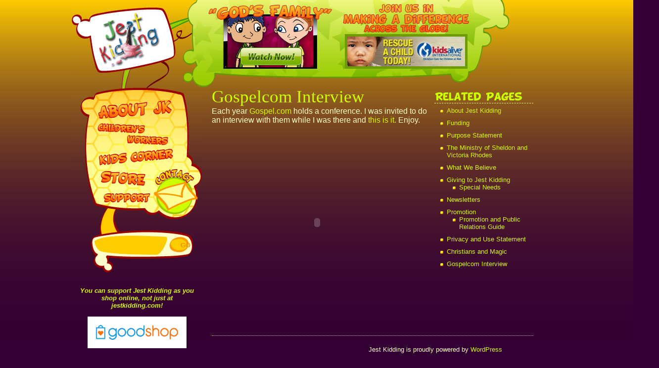

--- FILE ---
content_type: text/css
request_url: https://jestkidding.com/wp-content/themes/jestkidding/style.css
body_size: 2390
content:
/*  
Theme Name: Jest Kidding
Theme URI: http://www.jestkidding.com/
Description: Jest Kidding Web Site
Version: 2.0.1
Author: Kedron A. Rhodes
Author URI: http://www.kedronrhodes.com/

*/


/* core resets */
*{
	margin:0;
	padding:0;
	list-style-type:none;
}

/* canvas */
html, body{
	width:100%;
	height:100%;
}
body{
	font-family:"Trebuchet MS",Trebuchet,Arial,Helvetica,Sans-Serif;
	font-size:1em;
	background:#330033 url(./images/bg.gif) repeat-x;
}
img{border:0px;}
hr{
	border:0;
	border-bottom:1px #FDCA01 dotted;
	height:1px;
	margin:10px 0;
}
h2{
	color:#ccff00;
	font-family:"Times New Roman", Times, serif;
	font-size:2.2em;
	font-weight:normal;
}
h2 a:link, h2 a:visited, h2 a:active, h2 a:hover{
	color:#d5fb00;
	text-decoration:none;
}

h3{
	font-weight:900;
	margin:5px 0 0 0;
	color:#ff9900;
}
h4{
	border:1px #CCFF00 dotted;
	padding:3px;
	color:#FFFF99;
}
h5{
	font-style:italic;
	color:#669900;
}
h6{
	color:#FFFFCC;
}
table{
	color:#ffffcc;
}
strong{
	color:#ffffcc;
}
p{
	color:#ffffcc;
	margin-bottom:20px;
}
small{
	color:#d8e861;
}
fieldset{
	border-top:1px #ffffcc solid;
}
input{
	background:#FFFFCC;
	border:3px #FF9900 solid;
	color:#E22D00;
	padding:5px;
	font-weight:bold;
}
textarea{
	background:#FFFFCC;
	border:3px #FF9900 solid;
	color:#E22D00;
	padding:5px;
	font-weight:bold;
}
label{
	color:#ffffcc;
}
/* Standard Classes */
.highlight{
	color:#CCFF00;
}
.subdued{
	color:#669900;
}
.error{
	background:#FFFFCC;
	padding:10px;
	margin:5px;
	border:3px #FF9900 solid;
	color:#E22D00;
	font-size:.8em;
	font-weight:bold;
	width:350px;
}
.success{
	background:#FFFFCC;
	padding:10px;
	margin:5px;
	border:3px #FF9900 solid;
	color:#669900;
	font-size:.8em;
	font-weight:bold;
	width:350px;
}
.caption{
	font-size:.8em;
}
.featurebox{
	background:#669900;
	color:#CCFF00;
	padding:10px;
	font-size:.9em;
	border:5px #CCFF00 solid;
	width:350px;
}
.featureboxImage{
	border:none;
	padding:0;
	margin:0 3px;
}
/* page elements */
#container{
	margin:0px auto 0px auto;
	width:990px;
	}
#logo{
	width:263px;
	height:176px;
	background:url(./images/logo.jpg);
	float:left;
}
#header{	
	width:621px;
	height:176px;
	background:url(./images/good_news.jpg);
	float:left;
	cursor:pointer;
	}
#gods-family{
        width:272px;
	height:176px;
	float:left;
	cursor:pointer;
	background:url(./images/good_news2.jpg);
}
#kids-alive{
        width:349px;
	height:176px;
	float:left;
	cursor:pointer;
	background:url(./images/kidsalive.jpg);
}
#sidebar{
	width:263px;
	float:left;
}
#search{
	width:263px;
	height:93px;
	background:url(./images/bg_search.gif);
}
#s{
	border:1px solid #ffcc00;
	background:#ffcc00;
	margin:25px 0 0 54px;
	padding:0;
	color:#990000;
	font-weight:bold;
}
#searchsubmit{
	border:none;
	background:none;
	margin:0 0 2px 35px;
	padding:0;
	color:#eb8d00;
	font-size:.8em;
	font-weight:bold;
}
#gospelcom{
	margin:20px 0 0 60px;
	background:url(http://services.gospelcom.net/logos/alliance_logo_reversed.gif);
	width:169px;
	height:66px;
	display:block;
}
/* navigation styles */
#sidebar{
	width:263px;
	position:relative;
}
a.navText span {display: none;}
li#navAbout a.navText{
	display:block;
	width:263px;
	height:66px;
	background:url(./images/nav_about.gif);
	vertical-align:bottom;
}

/*li#navAbout a:hover.navText{
	display:block;
	width:263px;
	height:66px;
	background:url(./images/nav_about_over.gif);
	}*/
li#childrenWorkers a.navText{
	display:block;
	width:263px;
	height:55px;
	background:url(./images/nav_childrens_workers.gif);
	vertical-align:bottom;
	}
/*li#childrenWorkers a:hover.navText{
	display:block;
	width:263px;
	height:31px;
	background:url(./images/nav_childrens_workers_over.gif);
	}*/
li#roadNoise a.navText{
	display:block;
	width:263px;
	height:35px;
	background:url(./images/nav_road_noise.gif);
	vertical-align:bottom;
	}
/*li#roadNoise a:hover.navText{
	display:block;
	width:263px;
	height:35px;
	background:url(./images/nav_road_noise_over.gif);
	}*/
li#kidsCorner a.navText{
	display:block;
	width:263px;
	height:47px;
	background:url(./images/nav_kids_corner.gif);
	vertical-align:bottom;
	}
/*li#kidsCorner a:hover.navText{
	display:block;
	width:263px;
	height:36px;
	background:url(./images/nav_kids_corner_over.gif);
	}*/
li#contact a.navText{
	display:block;
	width:100px;
	height:72px;
	background:url(./images/nav_contact.gif);
	float:right;
	}
/*li#contact a:hover.navText{
	display:block;
	width:100px;
	height:72px;
	background:url(./images/nav_contact_over.gif);
	float:right;
	}*/
li#store a.navText{
	display:block;
	width:163px;
	height:41px;
	background:url(./images/nav_store.gif);
	position:absolute;
		top:168px;
	}
/*li#store a:hover.navText{
	display:block;
	width:163px;
	height:41px;
	background:url(./images/nav_store_over.gif);
	}*/
li#support a.navText{
	display:block;
	width:163px;
	height:31px;
	background:url(./images/nav_support.gif);
	position:absolute;
		top:209px;
	}
/*li#support a:hover.navText{
	display:block;
	width:163px;
	height:31px;
	background:url(./images/nav_support_over.gif);
	} */
li#end{
	display:block;
	width:263px;
	height:46px;
	background:url(./images/nav_end.gif);
	clear:both;
	}

/* main content styles */
#mainContentFrame{
	width:621px;
	float:left;
}
#mainContent{
	width:650px;
	margin:0 0 0 20px;
	float:left;
}

#mainContent a:link, #mainContent a:visited, #mainContent a:active, #mainContent a:hover{
	color:#d5fb00;
	text-decoration:none;
}
#mainContent a:hover{
	text-decoration:underline;
}

#mainContent h3{
	color:#ffcc00;
}

.pagetitle{
	border-bottom:1px #ffcc00 dashed;
}
.post img{
	padding:5px;
	border:2px solid orange;
	background:#ffffff;
	margin:5px;
	
}
.post ul{
	list-style-image:url(./images/bullet_related_pages.gif);
	margin:0 30px;
	color:#FF9900;
}
.post ol li{
	list-style-type:decimal;
	margin:0 50px;
	color:#FF9900;
}
.post{
	color:#FFFFCC;
	padding-bottom:20px;
}

#recentPostsTitle{
	border-bottom:1px dashed #fffc94;
	background:url(./images/recent_post.gif) no-repeat;
	height:19px;
	margin-bottom:3px;
}
#recentPosts{
	float:right;
	width:200px;
	margin:10px 0;
	font-size:.8em;
}
	#recentPosts li{
	margin:0 0 10px 25px;
	list-style-image:url(./images/bullet_related_pages.gif);
	}

#categoryTitle{
	border-bottom:1px dashed #fffc94;
	background:url(./images/categories.gif) no-repeat;
	height:19px;
	margin-bottom:3px;
}
#categoryLinks{
	clear:right;
	float:right;
	width:200px;
	margin:10px 0;
	font-size:.8em;
}
	#categoryLinks li{
	margin:0 0 10px 25px;
	list-style-image:url(./images/bullet_related_pages.gif);
	}


#relatedPages{
	float:right;
	width:200px;
	margin:10px 0;
	font-size:.8em;
}
#relatedPages li{
	margin:0 0 10px 25px;
	list-style-image:url(./images/bullet_related_pages.gif);
}
#relatedPagesTitle{
	background:url(./images/related_pages.gif) no-repeat;
	height:19px;
	width:100%;
	padding:0 0 3px 0;
	margin:0 0 7px 0;
	border-bottom:1px #fffc94 dashed;
}

#flickrSection{
	clear:right;
	float:right;
	width:200px;
	margin:10px 0;
	font-size:.8em;
	text-align:center;
}
#flickrSection img{
	display:block;
	float:left;
	width:75px;
	margin:5px;
	border:4px #FFFFCC solid;
}
#flickrSectionTitle{
	background:url(./images/flickr.gif) no-repeat;
	height:19px;
	width:100%;
	padding:0 0 3px 0;
	margin:0 0 7px 0;
	border-bottom:1px #fffc94 dashed;
}


.postDivider{
	margin:10px auto;
	background:url(./images/divider.gif) no-repeat;
	width:467px;
	height:12px;
	display:block;
}
.postmetadata{
	color:#ffd300;
	font-size:.8em;
	padding:10px;
	background:#4B1849;
	border:4px #330033 sold;
	width:350px;
}
a.postmetadata:link{
	color:#ffd300;
	text-decoration:none;
}
#footerAds{
	clear:both;
}
#footerAds li{
	float:left;
}
#adYourPhotos{
	background-image:url(./images/ad_photos.gif);
	width:183px;
	height:204px;
	display:block;
}
#adJokes{
	background:url(./images/ad_jokes.gif);
	width:193px;
	height:204px;
	display:block;
}
#adPodcasts{
	background:url(./images/ad_podcast.gif);
	width:175px;
	height:204px;
	display:block;
}
	#adPodcasts ul{
		width:130px;
		margin:80px 0 0 30px;
		text-align:center;
		font:10pt normal "Trebuchet MS",Trebuchet,Arial,Helvetica,Sans-Serif;
	}
	#adPodcasts li{
		clear:both;
	}
	#adPodcasts a:link, #adPodcasts a:visited, #adPodcasts a:active, #adPodcasts a:hover{
	color:#993300;
	text-decoration:none;
	}
	#adPodcasts a:hover{
		text-decoration:underline;
		color:#993300;
	}
#affiliates{
	clear:both;
	color:#993300;
	font-size:.7em;
}

/* Comment Styles */
#comments{
	padding:0 0 3px 0;
	border:0;
	border-bottom:1px #fffc94 dashed;
}
.commentlist{
	color:#ffd300;
}
.commentlist p{
	margin:0 0 5px 0;
}
.commentlist li{
	padding:5px;
	border-bottom:1px #4B1849 solid;
	background:#3C083B;
}
li.alt{	
	background:none;
}

/* footer */
#footer{
	clear:both;
	width:884px;
	text-align:center;
	font-size:.8em;
	padding:10px;
	color:#d5fb00;
}
#footer ul{
	width:450px;
	margin:0 0 0 275px;
}
#footer li{
	display:inline;
	float:left;
	margin:0 10px;
	height:20px;
}
#footer a:link, #footer a:visited, #footer a:active, #footer a:hover{
	color:#d5fb00;
	text-decoration:none;
}
#footer a:hover{
	text-decoration:underline;
}

/* FLICKr Styles */
#flickr_badge_source_txt {padding:0; font: 11px Arial, Helvetica, Sans serif; color:#FFFFCC;}
#flickr_badge_icon {display:block !important; margin:0 !important; border: 1px solid rgb(0, 0, 0) !important;}
#flickr_icon_td {padding:0 5px 0 0 !important;}
.flickr_badge_image {text-align:center !important;}
.flickr_badge_image img {border: 1px solid black !important;}
#flickr_www {display:block; padding:0 10px 0 10px !important; font: 11px Arial, Helvetica, Sans serif !important; color:#3993ff !important;}
#flickr_badge_uber_wrapper a:hover,
#flickr_badge_uber_wrapper a:link,
#flickr_badge_uber_wrapper a:active,
#flickr_badge_uber_wrapper a:visited {text-decoration:none !important; background:inherit !important;color:#CC0099;}
#flickr_badge_wrapper {}
#flickr_badge_source {padding:0 !important; font: 11px Arial, Helvetica, Sans serif !important; color:#FFFFCC !important;}


/* utility styles */
.hideMe{display:none;}
.alignleft{float:left;}
.alignright{float:right;}